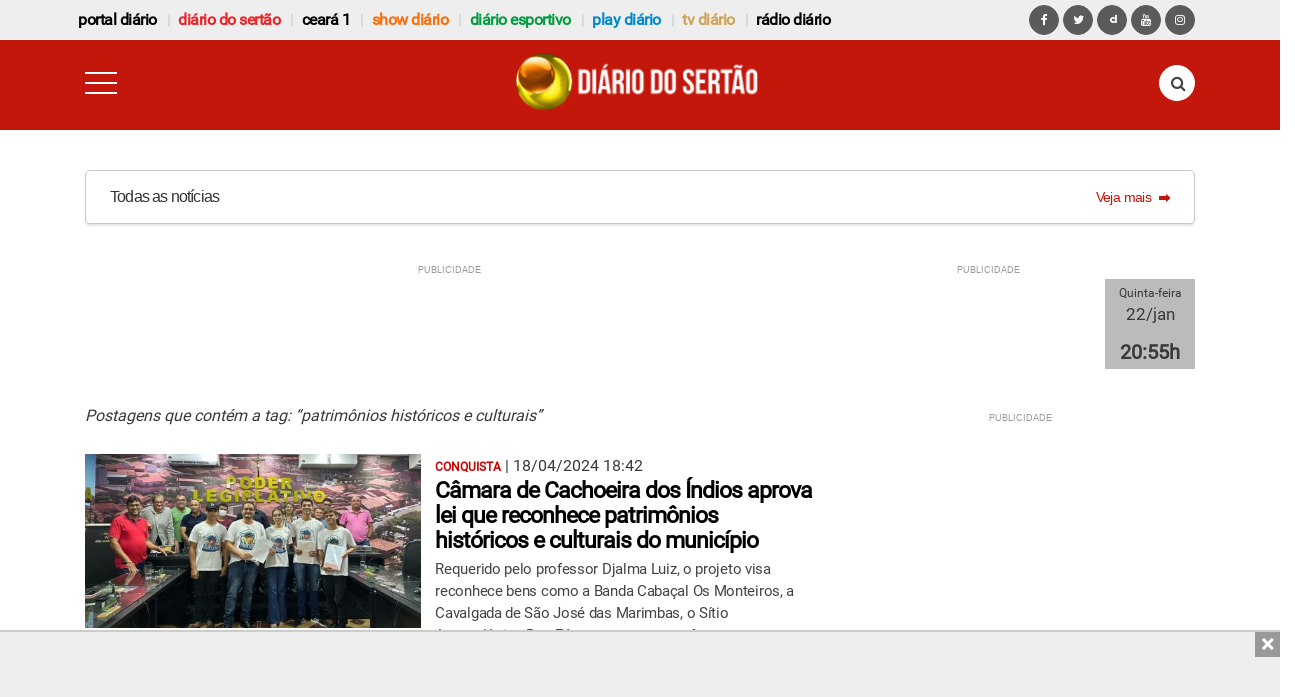

--- FILE ---
content_type: text/html; charset=utf-8
request_url: https://www.google.com/recaptcha/api2/aframe
body_size: 266
content:
<!DOCTYPE HTML><html><head><meta http-equiv="content-type" content="text/html; charset=UTF-8"></head><body><script nonce="sFKWYVtgrqABNY--cb3row">/** Anti-fraud and anti-abuse applications only. See google.com/recaptcha */ try{var clients={'sodar':'https://pagead2.googlesyndication.com/pagead/sodar?'};window.addEventListener("message",function(a){try{if(a.source===window.parent){var b=JSON.parse(a.data);var c=clients[b['id']];if(c){var d=document.createElement('img');d.src=c+b['params']+'&rc='+(localStorage.getItem("rc::a")?sessionStorage.getItem("rc::b"):"");window.document.body.appendChild(d);sessionStorage.setItem("rc::e",parseInt(sessionStorage.getItem("rc::e")||0)+1);localStorage.setItem("rc::h",'1769115312018');}}}catch(b){}});window.parent.postMessage("_grecaptcha_ready", "*");}catch(b){}</script></body></html>